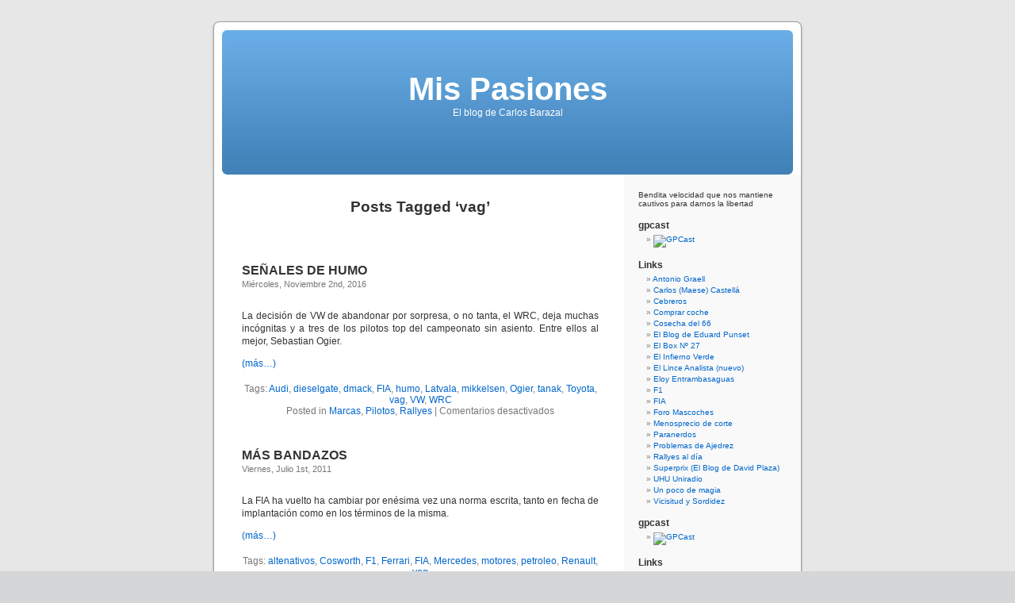

--- FILE ---
content_type: text/html; charset=UTF-8
request_url: http://carlosbarazal.com/?tag=vag
body_size: 9824
content:
<!DOCTYPE html PUBLIC "-//W3C//DTD XHTML 1.0 Transitional//EN" "http://www.w3.org/TR/xhtml1/DTD/xhtml1-transitional.dtd">
<html xmlns="http://www.w3.org/1999/xhtml" dir="ltr" lang="es-ES">

<head profile="http://gmpg.org/xfn/11">
<meta http-equiv="Content-Type" content="text/html; charset=UTF-8" />

<title>vag &laquo;  Mis Pasiones</title>

<link rel="stylesheet" href="http://carlosbarazal.com/wp-content/themes/default/style.css" type="text/css" media="screen" />
<link rel="pingback" href="http://carlosbarazal.com/xmlrpc.php" />

<style type="text/css" media="screen">

	#page { background: url("http://carlosbarazal.com/wp-content/themes/default/images/kubrickbg-ltr.jpg") repeat-y top; border: none; }

</style>


<link rel="alternate" type="application/rss+xml" title="Mis Pasiones &raquo; Feed" href="http://carlosbarazal.com/?feed=rss2" />
<link rel="alternate" type="application/rss+xml" title="Mis Pasiones &raquo; RSS de los comentarios" href="http://carlosbarazal.com/?feed=comments-rss2" />
<link rel="alternate" type="application/rss+xml" title="Mis Pasiones &raquo; vag RSS de la etiqueta" href="http://carlosbarazal.com/?feed=rss2&amp;tag=vag" />
<script type='text/javascript' src='http://carlosbarazal.com/wp-includes/js/swfobject.js?ver=2.1'></script>
<script type='text/javascript' src='http://carlosbarazal.com/wp-content/plugins/podcasting/player/audio-player-noswfobject.js?ver=2.0'></script>
<link rel="EditURI" type="application/rsd+xml" title="RSD" href="http://carlosbarazal.com/xmlrpc.php?rsd" />
<link rel="wlwmanifest" type="application/wlwmanifest+xml" href="http://carlosbarazal.com/wp-includes/wlwmanifest.xml" /> 
<link rel='index' title='Mis Pasiones' href='http://carlosbarazal.com' />
<meta name="generator" content="WordPress 2.8.5" />
	<link rel="alternate" type="application/rss+xml" title="Podcast: Mis Pasiones" href="http://carlosbarazal.com/?feed=podcast" />
	<script type="text/javascript">
		AudioPlayer.setup("http://carlosbarazal.com/wp-content/plugins/podcasting/player/player.swf", {  
			width: 290		});
	</script>
	<style type="text/css">.recentcomments a{display:inline !important;padding:0 !important;margin:0 !important;}</style>
</head>
<body class="archive tag tag-vag">
<div id="page">


<div id="header" role="banner">
	<div id="headerimg">
		<h1><a href="http://carlosbarazal.com/">Mis Pasiones</a></h1>
		<div class="description">El blog de Carlos Barazal</div>
	</div>
</div>
<hr />

	<div id="content" class="narrowcolumn" role="main">

		
 	   	  		<h2 class="pagetitle">Posts Tagged &#8216;vag&#8217;</h2>
 	  

		<div class="navigation">
			<div class="alignleft"></div>
			<div class="alignright"></div>
		</div>

				<div class="post-5884 post hentry category-marcas category-pilotos category-rallyes tag-audi tag-dieselgate tag-dmack tag-fia tag-humo tag-latvala tag-mikkelsen tag-ogier tag-tanak tag-toyota tag-vag tag-vw tag-wrc">
				<h3 id="post-5884"><a href="http://carlosbarazal.com/?p=5884" rel="bookmark" title="Permanent Link to SEÑALES DE HUMO">SEÑALES DE HUMO</a></h3>
				<small>Miércoles, Noviembre 2nd, 2016</small>

				<div class="entry">
					<div id="_mcePaste" style="position: absolute; left: -10000px; top: 0px; width: 1px; height: 1px; overflow: hidden;">SEÑALES DE HUMO</div>
<div id="_mcePaste" style="position: absolute; left: -10000px; top: 0px; width: 1px; height: 1px; overflow: hidden;">La decisión de VW de abandonar por sorpresa, o no tanta, el WRC, deja muchas incógnitas y a tres de los pilotos top del campeonato sin asiento. Entre ellos al mejor, Sebastian Ogier.</div>
<div id="_mcePaste" style="position: absolute; left: -10000px; top: 0px; width: 1px; height: 1px; overflow: hidden;">El &#8216;DieselGate&#8217; sigue haciendo estragos. A la retirada de Audi del WEC y Le Mans, con el coche hecho y con un coste de 100 millones al año, se suma la retirada del Mundial de Rallyes con los nuevos coches hechos, probados y evolucionados.</div>
<div id="_mcePaste" style="position: absolute; left: -10000px; top: 0px; width: 1px; height: 1px; overflow: hidden;">Al contrario de lo que pasó con el grupo PSA cuando retiraron a Peugeot de la Resistencia. Recordemos que estaban en Sebring de pruebas y tuvieron que empaquetar todo y guardarlo en un almacen a coger polvo. Lo ocurrido con Audi y ahora con VW obedece a una estrategia de marketing.</div>
<div id="_mcePaste" style="position: absolute; left: -10000px; top: 0px; width: 1px; height: 1px; overflow: hidden;">Entonces el grupo PSA no podía justificar la inversión en deporte, para otros ciegos gasto, mientras se despedía a trabajadores de sus plantas de producción.</div>
<div id="_mcePaste" style="position: absolute; left: -10000px; top: 0px; width: 1px; height: 1px; overflow: hidden;">En el caso del grupo VAG es puro marketing. Sí, a nivel financiero el escándalo de las emisiones, &#8216;DieselGate&#8217;, les ha tocado la línea de flotación. Sí, la inversión en deporte está poco más allá de los 200 millones de euros. Pero no es un problema de dinero o al menos no es el más importante.</div>
<div id="_mcePaste" style="position: absolute; left: -10000px; top: 0px; width: 1px; height: 1px; overflow: hidden;">El problema es borrar cualquier rastro en sus actividades que tenga que ver con los motores de explosión. Especialmente los diesel. En ese ámbito es lógico lo ocurrido con el WEC y Le Mans. Punta de lanza en el que su programa está basado en un coche híbrido con motor diesel. Por eso es una jugada de marketing. Audi habla de eléctricos, Fórmula E, mundial de rallycross si lo adopta. VW sale de un campeonato mundial dónde es la fuerza visible y dominadora.</div>
<div id="_mcePaste" style="position: absolute; left: -10000px; top: 0px; width: 1px; height: 1px; overflow: hidden;">VEHÍCULOS</div>
<div id="_mcePaste" style="position: absolute; left: -10000px; top: 0px; width: 1px; height: 1px; overflow: hidden;">Con todo el gasto hecho, los Audi de la Resistencia y los nuevos Polo para el mundial de rallyes, quedarán guardados en cualquier nave. En el caso de los Audi su altísimo costo y complejidad, para siquera ponerlos en marcha, hace que, si hubiera alguna opción que Audi no contempla, sea imposible que pasen a manos de un equipo privado.</div>
<div id="_mcePaste" style="position: absolute; left: -10000px; top: 0px; width: 1px; height: 1px; overflow: hidden;">En el caso de los coches de rallyes, sería mucho más sencillo montar una estructura privada como hizo Citroen en su día. Pero no es un problema de aprovechamiento de recursos. Es un problema que radica en que el grupo VAG no quiere que una actividad de mucho impacto, aparezca con sus coches en cabeza y dando titulares.</div>
<div id="_mcePaste" style="position: absolute; left: -10000px; top: 0px; width: 1px; height: 1px; overflow: hidden;">Quizá en pruebas como Goodwood o similar, podamos ver en años venideros a estas maravillas tecnológicas dando muestra parcial de su gran potencial perdido para siempre. Eso si alguna ley no les impide, en el caso de los Audi, rodar como exhibición por ser Diesel.</div>
<div id="_mcePaste" style="position: absolute; left: -10000px; top: 0px; width: 1px; height: 1px; overflow: hidden;">PILOTOS</div>
<div id="_mcePaste" style="position: absolute; left: -10000px; top: 0px; width: 1px; height: 1px; overflow: hidden;">Mientras en el caso de Audi las cosas están muy revueltas para saber qué va a pasar con sus pilotos. La cuadra de la marca alemana es extensa y de gran calidad. En el caso de VW hay indicios de que algo se cocía y se temía. A pesar de que el propio departamento de competición había llegado a compromisos con sus pilotos, patrocinadores y el propio promotor del mundial, desde ayer hay movimientos que apuntan a que ya estaban sentadas ciertas bases.</div>
<div id="_mcePaste" style="position: absolute; left: -10000px; top: 0px; width: 1px; height: 1px; overflow: hidden;">Jari Matti Latvala lleva desde Portugal, al menos, hablando con Makinen y Toyota. Así que Jari Matti encontrará una dura, pero desafiante, tarea con el equipo de su compatriota y con apoyo oficial.</div>
<div id="_mcePaste" style="position: absolute; left: -10000px; top: 0px; width: 1px; height: 1px; overflow: hidden;">Sebastian Ogier y Andreas Mikkelsen pasarán, bajo el auspicio de DMACK que aumenta su involucración en el WRC con otro coche más, a correr con unidades de MSport como equipo satélite. Como ha estado haciendo Ott Tanak esta temporada. Recordemos, coches satélite de equipo no oficial. Esto, convendremos, no se cierra de un día para otro.</div>
<div id="_mcePaste" style="position: absolute; left: -10000px; top: 0px; width: 1px; height: 1px; overflow: hidden;">El propio Ott Tanak se convertirá en piloto oficial de MSport, desplazando bien a Ostberg, probablemente, o a Camilli. Todo dependerá de lo que considere Malcolm Wilson que tiene que ganar el año que viene.</div>
<div id="_mcePaste" style="position: absolute; left: -10000px; top: 0px; width: 1px; height: 1px; overflow: hidden;">PROMOTOR</div>
<div id="_mcePaste" style="position: absolute; left: -10000px; top: 0px; width: 1px; height: 1px; overflow: hidden;">El promotor del WRC tiene una patata caliente muy complicada de sostener. Porque los equipos mantienen una gran parte de los gastos de organización del campeonato. Aún con la penalización que pueda sufrir VW, el problema es serio. La marca alemana puede hacerse la loca y no soltar un euro más, aunque insisto que la causa por la que se retitan no es económica, por lo que ese dinero tiene que llegar por otra vía.</div>
<div id="_mcePaste" style="position: absolute; left: -10000px; top: 0px; width: 1px; height: 1px; overflow: hidden;">No hay que olvidar que la entrada de Toyota debe paliar en parte la pérdida. Pero pasan a estar a merced de Hyundai y de Malcolm Wilson. Wilson, entre su equipo oficial, el satélite y los coches que arrenda, es casi la mitad de la categoría gorda. El acuerdo con DMACK debería ser más que ventajoso para él. Pero con Wilson nunca se sabe.</div>
<div id="_mcePaste" style="position: absolute; left: -10000px; top: 0px; width: 1px; height: 1px; overflow: hidden;">Hay una solución. Muy radical. Partiendo de la base de que no sé hasta que punto es buena la llegada de los anabolizados coches para 2017. Si los contratos lo permiten, revertiría el mundial a una lucha entre R5. Hay muchos coches y equipos que preparan o podrían preparar unidades. Cobre usted una prima de inscripción al campeonato que con un número de equipos inscritos cubra las necesidades y andando.</div>
<div id="_mcePaste" style="position: absolute; left: -10000px; top: 0px; width: 1px; height: 1px; overflow: hidden;">Incluso la FIA puede tomar esa determinación si se complica sobre manera la situación. Ya se cargó los Grupo B, y por ende los Grupo S que se estaban desarrolalndo, en 1986.</div>
<div id="_mcePaste" style="position: absolute; left: -10000px; top: 0px; width: 1px; height: 1px; overflow: hidden;">De golpe añadimos a la lista de posibles ganadores en un rallye, obviando que Ogier gana hasta ahora casi todos, a 5 pilotos mínimo. Igual lo de VW no es tan malo.</div>
<div id="_mcePaste" style="position: absolute; left: -10000px; top: 0px; width: 1px; height: 1px; overflow: hidden;">Los acontecimientos se van a precipitar en cascada. El DiselGate ha terminado afectando a la competicion. Competición que depende hace mucho del marketing y no de la innovación o de la dirección general de cada marca. Una cosa ha quedado clara, al menos en la parte de VW, algunos leyeron muy bien las señales de humo provocadas por el &#8216;DieselGate&#8217;.</div>
<p><img class="alignnone" src="http://image2.redbull.com/rbcom/010/2015-09-07/1331745949262_9/0010/1/800/533/9/rally-australia-2015-wrc-sebastien-ogier-tricampeon-del-mundo.jpg" alt="" width="346" height="230" /></p>
<p>La decisión de VW de abandonar por sorpresa, o no tanta, el WRC, deja muchas incógnitas y a tres de los pilotos top del campeonato sin asiento. Entre ellos al mejor, Sebastian Ogier.</p>
<p> <a href="http://carlosbarazal.com/?p=5884#more-5884" class="more-link">(más&#8230;)</a></p>
				</div>

				<p class="postmetadata">Tags: <a href="http://carlosbarazal.com/?tag=audi" rel="tag">Audi</a>, <a href="http://carlosbarazal.com/?tag=dieselgate" rel="tag">dieselgate</a>, <a href="http://carlosbarazal.com/?tag=dmack" rel="tag">dmack</a>, <a href="http://carlosbarazal.com/?tag=fia" rel="tag">FIA</a>, <a href="http://carlosbarazal.com/?tag=humo" rel="tag">humo</a>, <a href="http://carlosbarazal.com/?tag=latvala" rel="tag">Latvala</a>, <a href="http://carlosbarazal.com/?tag=mikkelsen" rel="tag">mikkelsen</a>, <a href="http://carlosbarazal.com/?tag=ogier" rel="tag">Ogier</a>, <a href="http://carlosbarazal.com/?tag=tanak" rel="tag">tanak</a>, <a href="http://carlosbarazal.com/?tag=toyota" rel="tag">Toyota</a>, <a href="http://carlosbarazal.com/?tag=vag" rel="tag">vag</a>, <a href="http://carlosbarazal.com/?tag=vw" rel="tag">VW</a>, <a href="http://carlosbarazal.com/?tag=wrc" rel="tag">WRC</a><br /> Posted in <a href="http://carlosbarazal.com/?cat=504" title="Ver todas las entradas en Marcas" rel="category">Marcas</a>,  <a href="http://carlosbarazal.com/?cat=262" title="Ver todas las entradas en Pilotos" rel="category">Pilotos</a>,  <a href="http://carlosbarazal.com/?cat=4" title="Ver todas las entradas en Rallyes" rel="category">Rallyes</a> |   <span>Comentarios desactivados</span></p>

			</div>

				<div class="post-4230 post hentry category-automovilismo-base category-circuitos category-f1 category-gp2 category-marcas category-pilotos category-politica tag-altenativos tag-cosworth tag-f1 tag-ferrari tag-fia tag-mercedes tag-motores tag-petroleo tag-renault tag-vag">
				<h3 id="post-4230"><a href="http://carlosbarazal.com/?p=4230" rel="bookmark" title="Permanent Link to MÁS BANDAZOS">MÁS BANDAZOS</a></h3>
				<small>Viernes, Julio 1st, 2011</small>

				<div class="entry">
					<p><img class="alignnone" src="http://www.suttonimages.com/fotoweb/FWbin/preview.dll/000111_011.jpg?D=[base64]" alt="" width="424" height="285" /></p>
<p>La FIA ha vuelto ha cambiar por enésima vez una norma escrita, tanto en fecha de implantación como en los términos de la misma.</p>
<p> <a href="http://carlosbarazal.com/?p=4230#more-4230" class="more-link">(más&#8230;)</a></p>
				</div>

				<p class="postmetadata">Tags: <a href="http://carlosbarazal.com/?tag=altenativos" rel="tag">altenativos</a>, <a href="http://carlosbarazal.com/?tag=cosworth" rel="tag">Cosworth</a>, <a href="http://carlosbarazal.com/?tag=f1" rel="tag">F1</a>, <a href="http://carlosbarazal.com/?tag=ferrari" rel="tag">Ferrari</a>, <a href="http://carlosbarazal.com/?tag=fia" rel="tag">FIA</a>, <a href="http://carlosbarazal.com/?tag=mercedes" rel="tag">Mercedes</a>, <a href="http://carlosbarazal.com/?tag=motores" rel="tag">motores</a>, <a href="http://carlosbarazal.com/?tag=petroleo" rel="tag">petroleo</a>, <a href="http://carlosbarazal.com/?tag=renault" rel="tag">Renault</a>, <a href="http://carlosbarazal.com/?tag=vag" rel="tag">vag</a><br /> Posted in <a href="http://carlosbarazal.com/?cat=224" title="Ver todas las entradas en Automovilismo base" rel="category">Automovilismo base</a>,  <a href="http://carlosbarazal.com/?cat=22" title="Ver todas las entradas en Circuitos" rel="category">Circuitos</a>,  <a href="http://carlosbarazal.com/?cat=5" title="Ver todas las entradas en F1" rel="category">F1</a>,  <a href="http://carlosbarazal.com/?cat=434" title="Ver todas las entradas en GP2" rel="category">GP2</a>,  <a href="http://carlosbarazal.com/?cat=504" title="Ver todas las entradas en Marcas" rel="category">Marcas</a>,  <a href="http://carlosbarazal.com/?cat=262" title="Ver todas las entradas en Pilotos" rel="category">Pilotos</a>,  <a href="http://carlosbarazal.com/?cat=10" title="Ver todas las entradas en Política" rel="category">Política</a> |   <a href="http://carlosbarazal.com/?p=4230#comments" title="Comentarios en MÁS BANDAZOS">6 Comments &#187;</a></p>

			</div>

		
		<div class="navigation">
			<div class="alignleft"></div>
			<div class="alignright"></div>
		</div>
	
	</div>

	<div id="sidebar" role="complementary">
		<ul>
			<li id="text-497368182" class="widget widget_text">			<div class="textwidget">Bendita velocidad que nos mantiene cautivos para darnos la libertad</div>
		</li><li id="linkcat-1450" class="widget widget_links"><h2 class="widgettitle">gpcast</h2>
	<ul class='xoxo blogroll'>
<li><a href="http://gpcastblog.wordpress.com" title="La página del podcast del motor" target="_blank"><img src="http://img5.imageshack.us/img5/1422/gpcastoriginalfiletepeq.png"  alt="GPCast"  title="La página del podcast del motor" /></a></li>

	</ul>
</li>
<li id="linkcat-2" class="widget widget_links"><h2 class="widgettitle">Links</h2>
	<ul class='xoxo blogroll'>
<li><a href="http://www.graell.com" title="Más que sugerente, crudo, real, excitante." target="_blank">Antonio Graell</a></li>
<li><a href="http://carloscastella.com/" title="El gran Castellá con su propio espacio en la Red." target="_blank">Carlos (Maese) Castellá</a></li>
<li><a href="http://personales.ya.com/cebreros/" title="Una página sobre mi pueblo" target="_blank">Cebreros</a></li>
<li><a href="http://www.parasaber.com/motor/comprar-coche/" title="¿Necesitas ayuda para comprar coche? aquí la tienes" target="_blank">Comprar coche</a></li>
<li><a href="http://cosechadel66.es/" title="La vida, sin más.">Cosecha del 66</a></li>
<li><a href="http://www.eduardpunset.es/blog/" title="Las reflexiones de un gran escritor y divulgador" target="_blank">El Blog de Eduard Punset</a></li>
<li><a href="http://carlosmiquelbox27.blogspot.com/" title="El blog de mi compi en Grand Prix. Diferente, amado y odiado. Pero siempre con pasión." target="_blank">El Box Nº 27</a></li>
<li><a href="http://elinfiernoverde.blogspot.com/" title="Pluma fácil y afilada junto a un nombre mítico. Nordsleife" target="_blank">El Infierno Verde</a></li>
<li><a href="http://ellinceanalista.wordpress.com/" title="Analizando ejercitos y nuevas armas" target="_blank">El Lince Analista (nuevo)</a></li>
<li><a href="http://laschorradasdeeloy.blogspot.com" title="Un benjamín que nos jubilará a todos" target="_blank">Eloy Entrambasaguas</a></li>
<li><a href="http://www.formula1.com/" title="La página oficial de la máxima categoría" target="_blank">F1</a></li>
<li><a href="http://www.fia.com" title="La página del máximo organismo del automovilismo" target="_blank">FIA</a></li>
<li><a href="http://www.mascoches.com/foro" title="Uno de los mejores foros de automovilismo" target="_blank">Foro Mascoches</a></li>
<li><a href="http://www.menospreciodecorte.blogspot.com/" title="Un gran tipo en estado puro. Sóbrio." target="_blank">Menosprecio de corte</a></li>
<li><a href="http://www.paranerdos.com" title="El &#8216;King Nerd&#8217; y su página. Un humor diferente orbitando la F1" target="_blank">Paranerdos</a></li>
<li><a href="http://blog.problemasdeajedrez.com" title="Una página interesante para mantener la cabeza en forma con el milenario juego de los 64 escaques" target="_blank">Problemas de Ajedrez</a></li>
<li><a href="http://www.khrallyteam.com/" title="Karlos, un gran apasionado a los rallyes" target="_blank">Rallyes al día</a></li>
<li><a href="http://dplaza.wordpress.com/" title="Vuelve un &#8216;jrande&#8217;" target="_blank">Superprix (El Blog de David Plaza)</a></li>
<li><a href="http://safetycar-uniradio.blogspot.com/" title="Imagen y palabra unidas" target="_blank">UHU Uniradio</a></li>
<li><a href="http://hastalabanderaacuadros.blogspot.com/" title="Otra apasionada de la F1 con un punto de vista particular" target="_blank">Un poco de magia</a></li>
<li><a href="http://vicisitudysordidez.blogspot.com/" title="Liga Fantástica, humor particular y cine colonoscópico." target="_blank">Vicisitud y Sordidez</a></li>

	</ul>
</li>
<li id="linkcat-1450" class="widget widget_links"><h2 class="widgettitle">gpcast</h2>
	<ul class='xoxo blogroll'>
<li><a href="http://gpcastblog.wordpress.com" title="La página del podcast del motor" target="_blank"><img src="http://img5.imageshack.us/img5/1422/gpcastoriginalfiletepeq.png"  alt="GPCast"  title="La página del podcast del motor" /></a></li>

	</ul>
</li>
<li id="linkcat-2" class="widget widget_links"><h2 class="widgettitle">Links</h2>
	<ul class='xoxo blogroll'>
<li><a href="http://www.graell.com" title="Más que sugerente, crudo, real, excitante." target="_blank">Antonio Graell</a></li>
<li><a href="http://carloscastella.com/" title="El gran Castellá con su propio espacio en la Red." target="_blank">Carlos (Maese) Castellá</a></li>
<li><a href="http://personales.ya.com/cebreros/" title="Una página sobre mi pueblo" target="_blank">Cebreros</a></li>
<li><a href="http://www.parasaber.com/motor/comprar-coche/" title="¿Necesitas ayuda para comprar coche? aquí la tienes" target="_blank">Comprar coche</a></li>
<li><a href="http://cosechadel66.es/" title="La vida, sin más.">Cosecha del 66</a></li>
<li><a href="http://www.eduardpunset.es/blog/" title="Las reflexiones de un gran escritor y divulgador" target="_blank">El Blog de Eduard Punset</a></li>
<li><a href="http://carlosmiquelbox27.blogspot.com/" title="El blog de mi compi en Grand Prix. Diferente, amado y odiado. Pero siempre con pasión." target="_blank">El Box Nº 27</a></li>
<li><a href="http://elinfiernoverde.blogspot.com/" title="Pluma fácil y afilada junto a un nombre mítico. Nordsleife" target="_blank">El Infierno Verde</a></li>
<li><a href="http://ellinceanalista.wordpress.com/" title="Analizando ejercitos y nuevas armas" target="_blank">El Lince Analista (nuevo)</a></li>
<li><a href="http://laschorradasdeeloy.blogspot.com" title="Un benjamín que nos jubilará a todos" target="_blank">Eloy Entrambasaguas</a></li>
<li><a href="http://www.formula1.com/" title="La página oficial de la máxima categoría" target="_blank">F1</a></li>
<li><a href="http://www.fia.com" title="La página del máximo organismo del automovilismo" target="_blank">FIA</a></li>
<li><a href="http://www.mascoches.com/foro" title="Uno de los mejores foros de automovilismo" target="_blank">Foro Mascoches</a></li>
<li><a href="http://www.menospreciodecorte.blogspot.com/" title="Un gran tipo en estado puro. Sóbrio." target="_blank">Menosprecio de corte</a></li>
<li><a href="http://www.paranerdos.com" title="El &#8216;King Nerd&#8217; y su página. Un humor diferente orbitando la F1" target="_blank">Paranerdos</a></li>
<li><a href="http://blog.problemasdeajedrez.com" title="Una página interesante para mantener la cabeza en forma con el milenario juego de los 64 escaques" target="_blank">Problemas de Ajedrez</a></li>
<li><a href="http://www.khrallyteam.com/" title="Karlos, un gran apasionado a los rallyes" target="_blank">Rallyes al día</a></li>
<li><a href="http://dplaza.wordpress.com/" title="Vuelve un &#8216;jrande&#8217;" target="_blank">Superprix (El Blog de David Plaza)</a></li>
<li><a href="http://safetycar-uniradio.blogspot.com/" title="Imagen y palabra unidas" target="_blank">UHU Uniradio</a></li>
<li><a href="http://hastalabanderaacuadros.blogspot.com/" title="Otra apasionada de la F1 con un punto de vista particular" target="_blank">Un poco de magia</a></li>
<li><a href="http://vicisitudysordidez.blogspot.com/" title="Liga Fantástica, humor particular y cine colonoscópico." target="_blank">Vicisitud y Sordidez</a></li>

	</ul>
</li>
<li id="text-325286171" class="widget widget_text"><h2 class="widgettitle">PERFIL</h2>			<div class="textwidget"><p>Nací en Madrid y con 9 años me estrené en un Rallye RACE de España en un tramo forestal entre Hoyo de Pinares y Cebreros.</p>
<p>Con la F1 en el Jarama en 1974.</p>
<p>Desde muy pronto haciendo radio y colaborando como redactor y fotógrafo en varios medios.</p>
<p>En los 2000 varias colaboraciones, redactor en Grand Prix International, comentarista F1 en COPE y de Motorsport en MARCA TV.</p>
<p>Espero que lo disfruteis.</p>
<p>Charly</p>
</div>
		</li><li id="search-2" class="widget widget_search"><form method="get" id="searchform" action="http://carlosbarazal.com/">
<label class="hidden" for="s">Buscar por:</label>
<div><input type="text" value="" name="s" id="s" />
<input type="submit" id="searchsubmit" value="Search" />
</div>
</form>
</li>		<li id="recent-posts-2" class="widget widget_recent_entries">		<h2 class="widgettitle">Entradas Recientes</h2>		<ul>
				<li><a href="http://carlosbarazal.com/?p=6469" title="MARVIN ‘MARVELLOUS’ HAGLER. 8 MINUTOS PARA LA GLORIA">MARVIN ‘MARVELLOUS’ HAGLER. 8 MINUTOS PARA LA GLORIA </a></li>
				<li><a href="http://carlosbarazal.com/?p=6464" title="LEON SPINKS, EFÍMERA GLORIA">LEON SPINKS, EFÍMERA GLORIA </a></li>
				<li><a href="http://carlosbarazal.com/?p=6462" title="MÁS RUIDO QUE NUECES">MÁS RUIDO QUE NUECES </a></li>
				<li><a href="http://carlosbarazal.com/?p=6456" title="JOSELITO EL GALLO, EL TORERO TOTAL">JOSELITO EL GALLO, EL TORERO TOTAL </a></li>
				<li><a href="http://carlosbarazal.com/?p=6449" title="CÉNTRENSE">CÉNTRENSE </a></li>
				</ul>
		</li>		<li id="recent-comments-2" class="widget widget_recent_comments">			<h2 class="widgettitle">Últimos Comentarios</h2>			<ul id="recentcomments"><li class="recentcomments"><a href='http://www.carlosbarazal.com' rel='external nofollow' class='url'>Charly</a> en <a href="http://carlosbarazal.com/?p=6427&#038;cpage=1#comment-94909">FORD v FERRARI. CAP. 19.- CAMBIO DE GUARDIA</a></li><li class="recentcomments"><a href='http://www.aSBO01n.net' rel='external nofollow' class='url'>URL</a> en <a href="http://carlosbarazal.com/?p=6381&#038;cpage=1#comment-94901">FORD v FERRARI. CAP 11.- NUEVOS BRÍOS</a></li><li class="recentcomments"><a href='http://www.madracergarageclub.com' rel='external nofollow' class='url'>Horacio</a> en <a href="http://carlosbarazal.com/?p=6427&#038;cpage=1#comment-94898">FORD v FERRARI. CAP. 19.- CAMBIO DE GUARDIA</a></li><li class="recentcomments">Ramiro en <a href="http://carlosbarazal.com/?p=6427&#038;cpage=1#comment-94870">FORD v FERRARI. CAP. 19.- CAMBIO DE GUARDIA</a></li><li class="recentcomments"><a href='http://carlosbarazal.com/?p=6427' rel='external nofollow' class='url'>FORD v FERRARI. CAP. 19.- CAMBIO DE GUARDIA &laquo; Mis Pasiones</a> en <a href="http://carlosbarazal.com/?p=6418&#038;cpage=1#comment-94869">FORD v FERRARI. CAP. 18.- &#8220;MEJOR QUE GANÉIS&#8221;</a></li></ul>
		</li><li id="meta-2" class="widget widget_meta"><h2 class="widgettitle">Administración</h2>			<ul>
						<li><a href="http://carlosbarazal.com/wp-login.php">Iniciar sesión</a></li>
			<li><a href="http://carlosbarazal.com/?feed=rss2" title="Suscribirse a este sitio usando RSS 2.0"><abbr title="Really Simple Syndication">RSS</abbr> de Entradas</a></li>
			<li><a href="http://carlosbarazal.com/?feed=comments-rss2" title="Últimos comentarios a todas las entradas en RSS"><abbr title="Really Simple Syndication">RSS</abbr> de los comentarios</a></li>
			<li><a href="http://wordpress.org/" title="Gestionado con WordPress, una avanzada plataforma semántica de publicación personal.">WordPress.org</a></li>
						</ul>
</li><li id="calendar-2" class="widget widget_calendar"><h2 class="widgettitle">Calendario</h2><div id="calendar_wrap"><table id="wp-calendar" summary="Calendario">
	<caption>Enero 2026</caption>
	<thead>
	<tr>
		<th abbr="Lunes" scope="col" title="Lunes">L</th>
		<th abbr="Martes" scope="col" title="Martes">M</th>
		<th abbr="Miércoles" scope="col" title="Miércoles">X</th>
		<th abbr="Jueves" scope="col" title="Jueves">J</th>
		<th abbr="Viernes" scope="col" title="Viernes">V</th>
		<th abbr="Sábado" scope="col" title="Sábado">S</th>
		<th abbr="Domingo" scope="col" title="Domingo">D</th>
	</tr>
	</thead>

	<tfoot>
	<tr>
		<td abbr="Marzo" colspan="3" id="prev"><a href="http://carlosbarazal.com/?m=202103" title="Ver todas las entradas para Marzo 2021">&laquo; Mar</a></td>
		<td class="pad">&nbsp;</td>
		<td colspan="3" id="next" class="pad">&nbsp;</td>
	</tr>
	</tfoot>

	<tbody>
	<tr>
		<td colspan="3" class="pad">&nbsp;</td><td>1</td><td>2</td><td>3</td><td>4</td>
	</tr>
	<tr>
		<td>5</td><td>6</td><td>7</td><td>8</td><td>9</td><td>10</td><td>11</td>
	</tr>
	<tr>
		<td>12</td><td>13</td><td>14</td><td>15</td><td>16</td><td>17</td><td>18</td>
	</tr>
	<tr>
		<td>19</td><td>20</td><td>21</td><td>22</td><td id="today">23</td><td>24</td><td>25</td>
	</tr>
	<tr>
		<td>26</td><td>27</td><td>28</td><td>29</td><td>30</td><td>31</td>
		<td class="pad" colspan="1">&nbsp;</td>
	</tr>
	</tbody>
	</table></div></li><li id="archives-2" class="widget widget_archive"><h2 class="widgettitle">Archivos</h2>		<select name="archive-dropdown" onchange='document.location.href=this.options[this.selectedIndex].value;'> <option value="">Seleccionar mes</option> 	<option value='http://carlosbarazal.com/?m=202103'> Marzo 2021 &nbsp;(1)</option>
	<option value='http://carlosbarazal.com/?m=202102'> Febrero 2021 &nbsp;(1)</option>
	<option value='http://carlosbarazal.com/?m=202005'> Mayo 2020 &nbsp;(3)</option>
	<option value='http://carlosbarazal.com/?m=202004'> Abril 2020 &nbsp;(1)</option>
	<option value='http://carlosbarazal.com/?m=202003'> Marzo 2020 &nbsp;(1)</option>
	<option value='http://carlosbarazal.com/?m=201912'> Diciembre 2019 &nbsp;(7)</option>
	<option value='http://carlosbarazal.com/?m=201911'> Noviembre 2019 &nbsp;(12)</option>
	<option value='http://carlosbarazal.com/?m=201909'> Septiembre 2019 &nbsp;(1)</option>
	<option value='http://carlosbarazal.com/?m=201908'> Agosto 2019 &nbsp;(3)</option>
	<option value='http://carlosbarazal.com/?m=201906'> Junio 2019 &nbsp;(3)</option>
	<option value='http://carlosbarazal.com/?m=201905'> Mayo 2019 &nbsp;(2)</option>
	<option value='http://carlosbarazal.com/?m=201904'> Abril 2019 &nbsp;(2)</option>
	<option value='http://carlosbarazal.com/?m=201903'> Marzo 2019 &nbsp;(1)</option>
	<option value='http://carlosbarazal.com/?m=201902'> Febrero 2019 &nbsp;(1)</option>
	<option value='http://carlosbarazal.com/?m=201901'> Enero 2019 &nbsp;(2)</option>
	<option value='http://carlosbarazal.com/?m=201812'> Diciembre 2018 &nbsp;(2)</option>
	<option value='http://carlosbarazal.com/?m=201810'> Octubre 2018 &nbsp;(2)</option>
	<option value='http://carlosbarazal.com/?m=201809'> Septiembre 2018 &nbsp;(2)</option>
	<option value='http://carlosbarazal.com/?m=201808'> Agosto 2018 &nbsp;(7)</option>
	<option value='http://carlosbarazal.com/?m=201803'> Marzo 2018 &nbsp;(1)</option>
	<option value='http://carlosbarazal.com/?m=201802'> Febrero 2018 &nbsp;(2)</option>
	<option value='http://carlosbarazal.com/?m=201801'> Enero 2018 &nbsp;(2)</option>
	<option value='http://carlosbarazal.com/?m=201711'> Noviembre 2017 &nbsp;(3)</option>
	<option value='http://carlosbarazal.com/?m=201710'> Octubre 2017 &nbsp;(6)</option>
	<option value='http://carlosbarazal.com/?m=201709'> Septiembre 2017 &nbsp;(4)</option>
	<option value='http://carlosbarazal.com/?m=201708'> Agosto 2017 &nbsp;(4)</option>
	<option value='http://carlosbarazal.com/?m=201707'> Julio 2017 &nbsp;(5)</option>
	<option value='http://carlosbarazal.com/?m=201706'> Junio 2017 &nbsp;(6)</option>
	<option value='http://carlosbarazal.com/?m=201705'> Mayo 2017 &nbsp;(6)</option>
	<option value='http://carlosbarazal.com/?m=201704'> Abril 2017 &nbsp;(5)</option>
	<option value='http://carlosbarazal.com/?m=201703'> Marzo 2017 &nbsp;(2)</option>
	<option value='http://carlosbarazal.com/?m=201702'> Febrero 2017 &nbsp;(3)</option>
	<option value='http://carlosbarazal.com/?m=201701'> Enero 2017 &nbsp;(2)</option>
	<option value='http://carlosbarazal.com/?m=201612'> Diciembre 2016 &nbsp;(4)</option>
	<option value='http://carlosbarazal.com/?m=201611'> Noviembre 2016 &nbsp;(6)</option>
	<option value='http://carlosbarazal.com/?m=201610'> Octubre 2016 &nbsp;(7)</option>
	<option value='http://carlosbarazal.com/?m=201609'> Septiembre 2016 &nbsp;(2)</option>
	<option value='http://carlosbarazal.com/?m=201608'> Agosto 2016 &nbsp;(6)</option>
	<option value='http://carlosbarazal.com/?m=201607'> Julio 2016 &nbsp;(5)</option>
	<option value='http://carlosbarazal.com/?m=201606'> Junio 2016 &nbsp;(4)</option>
	<option value='http://carlosbarazal.com/?m=201605'> Mayo 2016 &nbsp;(6)</option>
	<option value='http://carlosbarazal.com/?m=201604'> Abril 2016 &nbsp;(5)</option>
	<option value='http://carlosbarazal.com/?m=201603'> Marzo 2016 &nbsp;(4)</option>
	<option value='http://carlosbarazal.com/?m=201602'> Febrero 2016 &nbsp;(4)</option>
	<option value='http://carlosbarazal.com/?m=201601'> Enero 2016 &nbsp;(3)</option>
	<option value='http://carlosbarazal.com/?m=201512'> Diciembre 2015 &nbsp;(3)</option>
	<option value='http://carlosbarazal.com/?m=201511'> Noviembre 2015 &nbsp;(6)</option>
	<option value='http://carlosbarazal.com/?m=201510'> Octubre 2015 &nbsp;(5)</option>
	<option value='http://carlosbarazal.com/?m=201509'> Septiembre 2015 &nbsp;(4)</option>
	<option value='http://carlosbarazal.com/?m=201508'> Agosto 2015 &nbsp;(3)</option>
	<option value='http://carlosbarazal.com/?m=201507'> Julio 2015 &nbsp;(6)</option>
	<option value='http://carlosbarazal.com/?m=201506'> Junio 2015 &nbsp;(8)</option>
	<option value='http://carlosbarazal.com/?m=201505'> Mayo 2015 &nbsp;(3)</option>
	<option value='http://carlosbarazal.com/?m=201504'> Abril 2015 &nbsp;(5)</option>
	<option value='http://carlosbarazal.com/?m=201503'> Marzo 2015 &nbsp;(4)</option>
	<option value='http://carlosbarazal.com/?m=201502'> Febrero 2015 &nbsp;(5)</option>
	<option value='http://carlosbarazal.com/?m=201501'> Enero 2015 &nbsp;(5)</option>
	<option value='http://carlosbarazal.com/?m=201412'> Diciembre 2014 &nbsp;(2)</option>
	<option value='http://carlosbarazal.com/?m=201411'> Noviembre 2014 &nbsp;(6)</option>
	<option value='http://carlosbarazal.com/?m=201410'> Octubre 2014 &nbsp;(4)</option>
	<option value='http://carlosbarazal.com/?m=201409'> Septiembre 2014 &nbsp;(5)</option>
	<option value='http://carlosbarazal.com/?m=201408'> Agosto 2014 &nbsp;(4)</option>
	<option value='http://carlosbarazal.com/?m=201407'> Julio 2014 &nbsp;(4)</option>
	<option value='http://carlosbarazal.com/?m=201406'> Junio 2014 &nbsp;(4)</option>
	<option value='http://carlosbarazal.com/?m=201405'> Mayo 2014 &nbsp;(4)</option>
	<option value='http://carlosbarazal.com/?m=201404'> Abril 2014 &nbsp;(3)</option>
	<option value='http://carlosbarazal.com/?m=201403'> Marzo 2014 &nbsp;(3)</option>
	<option value='http://carlosbarazal.com/?m=201402'> Febrero 2014 &nbsp;(3)</option>
	<option value='http://carlosbarazal.com/?m=201311'> Noviembre 2013 &nbsp;(4)</option>
	<option value='http://carlosbarazal.com/?m=201310'> Octubre 2013 &nbsp;(4)</option>
	<option value='http://carlosbarazal.com/?m=201309'> Septiembre 2013 &nbsp;(10)</option>
	<option value='http://carlosbarazal.com/?m=201308'> Agosto 2013 &nbsp;(7)</option>
	<option value='http://carlosbarazal.com/?m=201307'> Julio 2013 &nbsp;(5)</option>
	<option value='http://carlosbarazal.com/?m=201306'> Junio 2013 &nbsp;(5)</option>
	<option value='http://carlosbarazal.com/?m=201305'> Mayo 2013 &nbsp;(4)</option>
	<option value='http://carlosbarazal.com/?m=201304'> Abril 2013 &nbsp;(5)</option>
	<option value='http://carlosbarazal.com/?m=201303'> Marzo 2013 &nbsp;(4)</option>
	<option value='http://carlosbarazal.com/?m=201302'> Febrero 2013 &nbsp;(6)</option>
	<option value='http://carlosbarazal.com/?m=201301'> Enero 2013 &nbsp;(7)</option>
	<option value='http://carlosbarazal.com/?m=201212'> Diciembre 2012 &nbsp;(2)</option>
	<option value='http://carlosbarazal.com/?m=201211'> Noviembre 2012 &nbsp;(10)</option>
	<option value='http://carlosbarazal.com/?m=201210'> Octubre 2012 &nbsp;(9)</option>
	<option value='http://carlosbarazal.com/?m=201209'> Septiembre 2012 &nbsp;(8)</option>
	<option value='http://carlosbarazal.com/?m=201208'> Agosto 2012 &nbsp;(6)</option>
	<option value='http://carlosbarazal.com/?m=201207'> Julio 2012 &nbsp;(4)</option>
	<option value='http://carlosbarazal.com/?m=201206'> Junio 2012 &nbsp;(7)</option>
	<option value='http://carlosbarazal.com/?m=201205'> Mayo 2012 &nbsp;(11)</option>
	<option value='http://carlosbarazal.com/?m=201204'> Abril 2012 &nbsp;(7)</option>
	<option value='http://carlosbarazal.com/?m=201203'> Marzo 2012 &nbsp;(14)</option>
	<option value='http://carlosbarazal.com/?m=201202'> Febrero 2012 &nbsp;(10)</option>
	<option value='http://carlosbarazal.com/?m=201201'> Enero 2012 &nbsp;(6)</option>
	<option value='http://carlosbarazal.com/?m=201112'> Diciembre 2011 &nbsp;(1)</option>
	<option value='http://carlosbarazal.com/?m=201111'> Noviembre 2011 &nbsp;(9)</option>
	<option value='http://carlosbarazal.com/?m=201110'> Octubre 2011 &nbsp;(16)</option>
	<option value='http://carlosbarazal.com/?m=201109'> Septiembre 2011 &nbsp;(8)</option>
	<option value='http://carlosbarazal.com/?m=201108'> Agosto 2011 &nbsp;(10)</option>
	<option value='http://carlosbarazal.com/?m=201107'> Julio 2011 &nbsp;(11)</option>
	<option value='http://carlosbarazal.com/?m=201106'> Junio 2011 &nbsp;(12)</option>
	<option value='http://carlosbarazal.com/?m=201105'> Mayo 2011 &nbsp;(21)</option>
	<option value='http://carlosbarazal.com/?m=201104'> Abril 2011 &nbsp;(7)</option>
	<option value='http://carlosbarazal.com/?m=201103'> Marzo 2011 &nbsp;(18)</option>
	<option value='http://carlosbarazal.com/?m=201102'> Febrero 2011 &nbsp;(20)</option>
	<option value='http://carlosbarazal.com/?m=201101'> Enero 2011 &nbsp;(14)</option>
	<option value='http://carlosbarazal.com/?m=201012'> Diciembre 2010 &nbsp;(13)</option>
	<option value='http://carlosbarazal.com/?m=201011'> Noviembre 2010 &nbsp;(15)</option>
	<option value='http://carlosbarazal.com/?m=201010'> Octubre 2010 &nbsp;(17)</option>
	<option value='http://carlosbarazal.com/?m=201009'> Septiembre 2010 &nbsp;(18)</option>
	<option value='http://carlosbarazal.com/?m=201008'> Agosto 2010 &nbsp;(18)</option>
	<option value='http://carlosbarazal.com/?m=201007'> Julio 2010 &nbsp;(18)</option>
	<option value='http://carlosbarazal.com/?m=201006'> Junio 2010 &nbsp;(14)</option>
	<option value='http://carlosbarazal.com/?m=201005'> Mayo 2010 &nbsp;(23)</option>
	<option value='http://carlosbarazal.com/?m=201004'> Abril 2010 &nbsp;(22)</option>
	<option value='http://carlosbarazal.com/?m=201003'> Marzo 2010 &nbsp;(14)</option>
	<option value='http://carlosbarazal.com/?m=201002'> Febrero 2010 &nbsp;(24)</option>
	<option value='http://carlosbarazal.com/?m=201001'> Enero 2010 &nbsp;(20)</option>
	<option value='http://carlosbarazal.com/?m=200912'> Diciembre 2009 &nbsp;(10)</option>
	<option value='http://carlosbarazal.com/?m=200911'> Noviembre 2009 &nbsp;(14)</option>
	<option value='http://carlosbarazal.com/?m=200910'> Octubre 2009 &nbsp;(25)</option>
	<option value='http://carlosbarazal.com/?m=200909'> Septiembre 2009 &nbsp;(16)</option>
	<option value='http://carlosbarazal.com/?m=200908'> Agosto 2009 &nbsp;(19)</option>
	<option value='http://carlosbarazal.com/?m=200907'> Julio 2009 &nbsp;(20)</option>
	<option value='http://carlosbarazal.com/?m=200906'> Junio 2009 &nbsp;(26)</option>
	<option value='http://carlosbarazal.com/?m=200905'> Mayo 2009 &nbsp;(21)</option>
	<option value='http://carlosbarazal.com/?m=200904'> Abril 2009 &nbsp;(21)</option>
	<option value='http://carlosbarazal.com/?m=200903'> Marzo 2009 &nbsp;(31)</option>
	<option value='http://carlosbarazal.com/?m=200902'> Febrero 2009 &nbsp;(29)</option>
	<option value='http://carlosbarazal.com/?m=200901'> Enero 2009 &nbsp;(30)</option>
	<option value='http://carlosbarazal.com/?m=200812'> Diciembre 2008 &nbsp;(18)</option>
	<option value='http://carlosbarazal.com/?m=200811'> Noviembre 2008 &nbsp;(11)</option>
	<option value='http://carlosbarazal.com/?m=200810'> Octubre 2008 &nbsp;(14)</option>
	<option value='http://carlosbarazal.com/?m=200809'> Septiembre 2008 &nbsp;(16)</option>
	<option value='http://carlosbarazal.com/?m=200808'> Agosto 2008 &nbsp;(21)</option>
	<option value='http://carlosbarazal.com/?m=200807'> Julio 2008 &nbsp;(17)</option>
	<option value='http://carlosbarazal.com/?m=200806'> Junio 2008 &nbsp;(25)</option>
	<option value='http://carlosbarazal.com/?m=200805'> Mayo 2008 &nbsp;(20)</option>
	<option value='http://carlosbarazal.com/?m=200804'> Abril 2008 &nbsp;(24)</option>
	<option value='http://carlosbarazal.com/?m=200803'> Marzo 2008 &nbsp;(4)</option>
	<option value='http://carlosbarazal.com/?m=200802'> Febrero 2008 &nbsp;(19)</option>
	<option value='http://carlosbarazal.com/?m=200801'> Enero 2008 &nbsp;(20)</option>
	<option value='http://carlosbarazal.com/?m=200712'> Diciembre 2007 &nbsp;(32)</option>
	<option value='http://carlosbarazal.com/?m=200711'> Noviembre 2007 &nbsp;(33)</option>
	<option value='http://carlosbarazal.com/?m=200710'> Octubre 2007 &nbsp;(9)</option>
	<option value='http://carlosbarazal.com/?m=200709'> Septiembre 2007 &nbsp;(7)</option>
	<option value='http://carlosbarazal.com/?m=200708'> Agosto 2007 &nbsp;(13)</option>
	<option value='http://carlosbarazal.com/?m=200707'> Julio 2007 &nbsp;(7)</option>
	<option value='http://carlosbarazal.com/?m=200706'> Junio 2007 &nbsp;(6)</option>
	<option value='http://carlosbarazal.com/?m=200705'> Mayo 2007 &nbsp;(6)</option>
	<option value='http://carlosbarazal.com/?m=200704'> Abril 2007 &nbsp;(9)</option>
	<option value='http://carlosbarazal.com/?m=200703'> Marzo 2007 &nbsp;(4)</option>
	<option value='http://carlosbarazal.com/?m=200702'> Febrero 2007 &nbsp;(3)</option>
	<option value='http://carlosbarazal.com/?m=200701'> Enero 2007 &nbsp;(11)</option>
	<option value='http://carlosbarazal.com/?m=200612'> Diciembre 2006 &nbsp;(2)</option>
	<option value='http://carlosbarazal.com/?m=200611'> Noviembre 2006 &nbsp;(2)</option>
	<option value='http://carlosbarazal.com/?m=200610'> Octubre 2006 &nbsp;(5)</option>
	<option value='http://carlosbarazal.com/?m=200609'> Septiembre 2006 &nbsp;(10)</option>
	<option value='http://carlosbarazal.com/?m=200608'> Agosto 2006 &nbsp;(7)</option>
	<option value='http://carlosbarazal.com/?m=200607'> Julio 2006 &nbsp;(8)</option>
	<option value='http://carlosbarazal.com/?m=200605'> Mayo 2006 &nbsp;(3)</option>
	<option value='http://carlosbarazal.com/?m=200604'> Abril 2006 &nbsp;(2)</option>
	<option value='http://carlosbarazal.com/?m=200603'> Marzo 2006 &nbsp;(2)</option>
	<option value='http://carlosbarazal.com/?m=200602'> Febrero 2006 &nbsp;(1)</option>
	<option value='http://carlosbarazal.com/?m=200510'> Octubre 2005 &nbsp;(1)</option>
	<option value='http://carlosbarazal.com/?m=200509'> Septiembre 2005 &nbsp;(2)</option>
	<option value='http://carlosbarazal.com/?m=200507'> Julio 2005 &nbsp;(5)</option>
	<option value='http://carlosbarazal.com/?m=200506'> Junio 2005 &nbsp;(1)</option>
	<option value='http://carlosbarazal.com/?m=200502'> Febrero 2005 &nbsp;(1)</option>
 </select>
</li>		</ul>
	</div>



<hr />
<div id="footer" role="contentinfo">
<!-- If you'd like to support WordPress, having the "powered by" link somewhere on your blog is the best way; it's our only promotion or advertising. -->
	<p>
		Mis Pasiones is proudly powered by
		<a href="http://wordpress.org/">WordPress</a>
		<br /><a href="http://carlosbarazal.com/?feed=rss2">Entries (RSS)</a>
		and <a href="http://carlosbarazal.com/?feed=comments-rss2">Comments (RSS)</a>.
		<!-- 43 queries. 2.077 seconds. -->
	</p>
</div>
</div>

<!-- Gorgeous design by Michael Heilemann - http://binarybonsai.com/kubrick/ -->

		</body>
</html>
